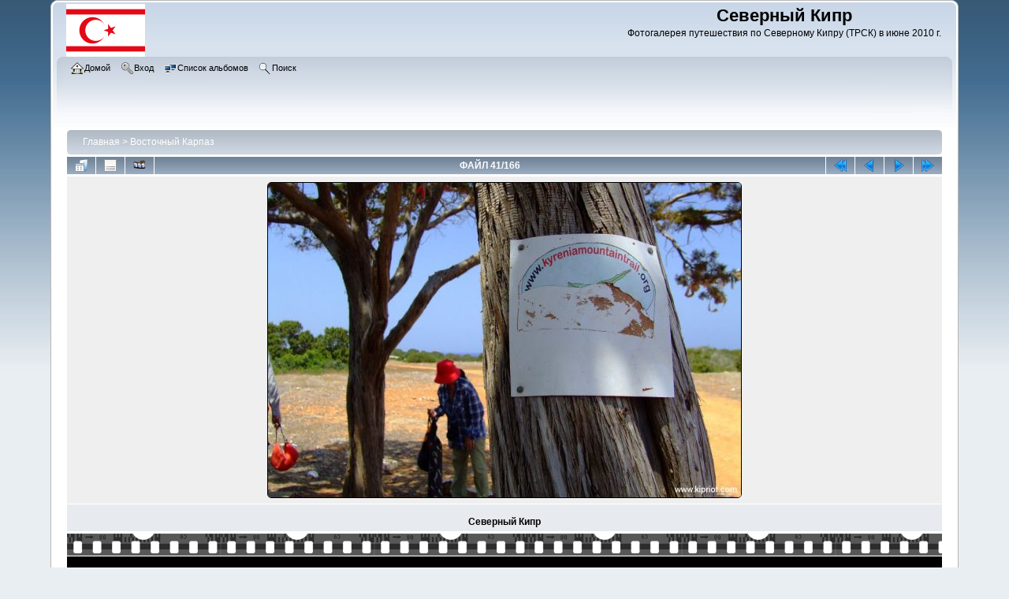

--- FILE ---
content_type: text/html; charset=utf-8
request_url: https://kipriot.com/displayimage.php?pid=742
body_size: 5253
content:
<!DOCTYPE html PUBLIC "-//W3C//DTD XHTML 1.0 Transitional//EN"
   "http://www.w3.org/TR/xhtml1/DTD/xhtml1-transitional.dtd">
<html xmlns="http://www.w3.org/1999/xhtml" xml:lang="en" lang="en" dir="ltr">
<head>
<meta http-equiv="Content-Type" content="text/html; charset=utf-8">
<meta http-equiv="Pragma" content="no-cache">
<meta name="description" content="Фотографии Северного Кипра, сделанные во время путешествия по ТРСК в июне 2010 г">
<meta name="keywords" content="Северный Кипр, фотографии, ТРСК, фото, Турецкая Республика Северный Кипр, фотогалерея, киприот">
<title>Восточный Карпаз - DSCF4354 - Северный Кипр</title>
<link rel="start" href="displayimage.php?album=11&amp;pid=702" title="Вернуться в начало" />
<link rel="prev" href="displayimage.php?album=11&amp;pid=741#top_display_media" title="Смотреть предыдущий файл" />
<link rel="last" href="displayimage.php?album=11&amp;pid=867" title="Перейти в конец" />
<link rel="next" href="displayimage.php?album=11&amp;pid=743#top_display_media" title="Смотреть следующий файл"/>
<link rel="up" href="thumbnails.php?album=11&amp;page=3" title="Вернуться на страницу с миниатюрами"/>

<link rel="stylesheet" href="css/coppermine.css" type="text/css" />
<link rel="stylesheet" href="themes/curve/style.css" type="text/css" />
<link rel="shortcut icon" href="favicon.ico">
<!-- Begin IE6 support -->
<!--[if lt IE 7]>
<style>
body {behavior: url(themes/curve/csshover3.htc );}
.dropmenu li {width: 1px;} .dropmenu li a.firstlevel span.firstlevel {white-space: nowrap;} .main_menu {overflow: auto;}
</style>
<![endif]-->
<!-- End IE6 support -->
<script type="text/javascript">
/* <![CDATA[ */
    var js_vars = {"site_url":"https:\/\/kipriot.com","debug":false,"icon_dir":"images\/icons\/","lang_close":"\u0417\u0430\u043a\u0440\u044b\u0442\u044c","icon_close_path":"images\/icons\/close.png","position":40,"album":"11","cat":false,"buttons":{"pic_info_title":"\u041f\u043e\u043a\u0430\u0437\u0430\u0442\u044c\/\u0441\u043f\u0440\u044f\u0442\u0430\u0442\u044c \u0438\u043d\u0444\u043e\u0440\u043c\u0430\u0446\u0438\u044e \u043e \u0444\u0430\u0439\u043b\u0435","pic_info_btn":"","slideshow_tgt":"displayimage.php?album=11&amp;pid=742&amp;slideshow=5000#top_display_media","slideshow_title":"\u0421\u043b\u0430\u0439\u0434-\u0448\u043e\u0443","slideshow_btn":"","loc":""},"stars_amount":"5","lang_rate_pic":"\u041d\u0430\u0432\u0435\u0434\u0438\u0442\u0435, \u0447\u0442\u043e\u0431\u044b \u043f\u0440\u043e\u0433\u043e\u043b\u043e\u0441\u043e\u0432\u0430\u0442\u044c \u0437\u0430 \u044d\u0442\u043e \u0438\u0437\u043e\u0431\u0440\u0430\u0436\u0435\u043d\u0438\u0435","rating":0,"theme_dir":"","can_vote":"true","form_token":"40fde433b5eb10bc03c1063071348a04","timestamp":1768679249,"thumb_width":"175","thumb_use":"any","max_item":"5","count":"166","picture_id":"742"};
/* ]]> */
</script>
<script type="text/javascript" src="js/jquery-1.3.2.js"></script>
<script type="text/javascript" src="js/scripts.js"></script>
<script type="text/javascript" src="js/jquery.greybox.js"></script>
<script type="text/javascript" src="js/jquery.elastic.js"></script>
<script type="text/javascript" src="js/displayimage.js"></script>

<!--
  SVN version info:
  Coppermine version: 1.5.9
  $HeadURL: https://coppermine.svn.sourceforge.net/svnroot/coppermine/trunk/cpg1.5.x/themes/curve/template.html $
  $Revision: 7809 $
-->
</head>
<body>
    
    <div id="cpg_logo_block_outer">
        <div class="cpg_logo_block_inner">
            <div id="cpg_logo_block_logo">
                <a href="/">
                    <img src="themes/curve/images/coppermine-logo.png" border="0" width="100" height="67" alt="Фотогалерея Северного Кипра" title="Фотогалерея Северного Кипра" />
                </a>
            </div>
            <div id="cpg_logo_block_name">
                <h1>Северный Кипр</h1>
                <h3>Фотогалерея путешествия по Северному Кипру (ТРСК) в июне 2010 г.</h3>
            </div>
            <div class="clearer"></div>
        </div>
    </div>
    <div id="cpg_header_block_outer">
        <div class="cpg_header_block_inner">
            <div id="main_menu">
                    
<ul class="dropmenu">
<!-- BEGIN home -->
                <li>
                    <a href="/" title="Перейти на домашнюю страницу" class="firstlevel"><span class="firstlevel"><img src="images/icons/home.png" border="0" alt="" width="16" height="16" class="icon" />Домой</span></a>
                    
                </li>


<!-- END home -->



<!-- BEGIN login -->
                <li>
                    <a href="login.php?referer=displayimage.php%3Fpid%3D742" title="Вход" class="firstlevel"><span class="firstlevel"><img src="images/icons/login.png" border="0" alt="" width="16" height="16" class="icon" />Вход</span></a>
                </li>
<!-- END login -->

</ul>

                    
<ul class="dropmenu">

<!-- BEGIN album_list -->
                <li>
                    <a href="index.php?cat=0" title="Перейти к списку альбомов" class="firstlevel"><span class="firstlevel"><img src="images/icons/alb_mgr.png" border="0" alt="" width="16" height="16" class="icon" />Список альбомов</span></a>
                    <ul>
<!-- BEGIN lastup -->
                        <li>
                            <a href="thumbnails.php?album=lastup&amp;cat=-11" title="Последние добавления" rel="nofollow"><span><img src="images/icons/last_uploads.png" border="0" alt="" width="16" height="16" class="icon" />Последние добавления</span></a>
                        </li>
<!-- END lastup -->
<!-- BEGIN lastcom -->
                        <li>
                            <a href="thumbnails.php?album=lastcom&amp;cat=-11" title="Последние комментарии" rel="nofollow" ><span><img src="images/icons/comment.png" border="0" alt="" width="16" height="16" class="icon" />Последние комментарии</span></a>
                        </li>
<!-- END lastcom -->
<!-- BEGIN topn -->
                        <li>
                            <a href="thumbnails.php?album=topn&amp;cat=-11" title="Часто просматриваемые" rel="nofollow"><span><img src="images/icons/most_viewed.png" border="0" alt="" width="16" height="16" class="icon" />Часто просматриваемые</span></a>
                        </li>
<!-- END topn -->
<!-- BEGIN toprated -->
                        <li>
                            <a href="thumbnails.php?album=toprated&amp;cat=-11" title="Лучшие по рейтингу" rel="nofollow"><span><img src="images/icons/top_rated.png" border="0" alt="" width="16" height="16" class="icon" />Лучшие по рейтингу</span></a>
                        </li>
<!-- END toprated -->
<!-- BEGIN favpics -->
                        <li>
                            <a href="thumbnails.php?album=favpics" title="Избранные" rel="nofollow"><span><img src="images/icons/favorites.png" border="0" alt="" width="16" height="16" class="icon" />Избранные</span></a>
                        </li>
<!-- END favpics -->
<!-- BEGIN browse_by_date -->
                        
<!-- END browse_by_date -->
                    </ul>
                </li>
<!-- END album_list -->
<!-- BEGIN search -->
                <li>
                    <a href="search.php" title="Поиск" class="firstlevel"><span class="firstlevel"><img src="images/icons/search.png" border="0" alt="" width="16" height="16" class="icon" />Поиск</span></a>
                </li>
<!-- END search -->
</ul>
                
                    
            </div><!-- Begin IE7 support --><img src="images/spacer.gif" class="menuheight" alt="" /><!-- End IE7 support -->
            <div class="clearer"></div>
            
        </div>
    </div>
    <div id="cpg_main_block_outer">
        <div class="cpg_main_block_inner">
            
<!-- Start standard table -->
<table align="center" width="100%" cellspacing="1" cellpadding="0" class="maintable ">

        <tr>
            <td colspan="3" align="left">
                <div class="cpg_starttable_outer">
                    <div class="cpg_starttable_inner">
                        <table width="100%" cellpadding="0" cellspacing="0" border="0">
                            <tr>
                                <td class="statlink">
                                    <a href="index.php">Главная</a> > <a href="thumbnails.php?album=11">Восточный Карпаз</a>
                                </td>
                                <td class="statlink">
                                    <img src="images/spacer.gif" width="1" height="25" border="0" alt="" />
                                </td>
                            </tr>
                        </table>
                    </div>
                </div>
            </td>
        </tr>
</table>
<!-- End standard table -->
<a name="top_display_media"></a>
<!-- Start standard table -->
<table align="center" width="100%" cellspacing="1" cellpadding="0" class="maintable ">

        <tr>
                <td align="center" valign="middle" class="navmenu" width="48"><a href="thumbnails.php?album=11&amp;page=3" class="navmenu_pic" title="Вернуться на страницу с миниатюрами"><img src="images/navbar/thumbnails.png" align="middle" border="0" alt="Вернуться на страницу с миниатюрами" /></a></td>
<!-- BEGIN pic_info_button -->
                <!-- button will be added by displayimage.js -->
                <td id="pic_info_button" align="center" valign="middle" class="navmenu" width="48"></td>
<!-- END pic_info_button -->
<!-- BEGIN slideshow_button -->
                <!-- button will be added by displayimage.js -->
                <td id="slideshow_button" align="center" valign="middle" class="navmenu" width="48"></td>
<!-- END slideshow_button -->
                <td align="center" valign="middle" class="navmenu" width="100%">ФАЙЛ 41/166</td>


<!-- BEGIN nav_start -->
                <td align="center" valign="middle" class="navmenu" width="48"><a href="displayimage.php?album=11&amp;pid=702#top_display_media" class="navmenu_pic" title="Вернуться в начало"><img src="images/navbar/start.png" border="0" align="middle" alt="Вернуться в начало" /></a></td>
<!-- END nav_start -->
<!-- BEGIN nav_prev -->
                <td align="center" valign="middle" class="navmenu" width="48"><a href="displayimage.php?album=11&amp;pid=741#top_display_media" class="navmenu_pic" title="Смотреть предыдущий файл"><img src="images/navbar/prev.png" border="0" align="middle" alt="Смотреть предыдущий файл" /></a></td>
<!-- END nav_prev -->
<!-- BEGIN nav_next -->
                <td align="center" valign="middle" class="navmenu" width="48"><a href="displayimage.php?album=11&amp;pid=743#top_display_media" class="navmenu_pic" title="Смотреть следующий файл"><img src="images/navbar/next.png" border="0" align="middle" alt="Смотреть следующий файл" /></a></td>
<!-- END nav_next -->
<!-- BEGIN nav_end -->
                <td align="center" valign="middle" class="navmenu" width="48"><a href="displayimage.php?album=11&amp;pid=867#top_display_media" class="navmenu_pic" title="Перейти в конец"><img src="images/navbar/end.png" border="0" align="middle" alt="Перейти в конец" /></a></td>
<!-- END nav_end -->

        </tr>
</table>
<!-- End standard table -->

<!-- Start standard table -->
<table align="center" width="100%" cellspacing="1" cellpadding="0" class="maintable ">
        <tr>
                <td align="center" class="display_media" nowrap="nowrap">
                        <table width="100%" cellspacing="2" cellpadding="0">
                                <tr>
                                        <td align="center" style="{SLIDESHOW_STYLE}">
                                                <a href="javascript:;" onclick="MM_openBrWindow('displayimage.php?pid=742&amp;fullsize=1','651182411696be75131410','scrollbars=yes,toolbar=no,status=no,resizable=yes,width=1029,height=685')"><img src="albums/userpics/10001/normal_DSCF4354.jpg" width="600" height="399" class="image" border="0" alt="Нажмите, чтобы посмотреть в полный размер" /><br /></a>

                                        </td>
                                </tr>
                        </table>
                </td>
            </tr>
            <tr>
                <td>
                        <table width="100%" cellspacing="2" cellpadding="0" class="tableb tableb_alternate">
                                        <tr>
                                                <td align="center">
                                                        
                                                </td>
                                        </tr>
                        </table>


<!-- BEGIN img_desc -->
                        <table cellpadding="0" cellspacing="0" class="tableb tableb_alternate" width="100%">

<!-- BEGIN caption -->
                                <tr>
                                        <td class="tableb tableb_alternate"><h2 class="pic_caption">
                                                Северный Кипр
                                        </h2></td>
                                </tr>
<!-- END caption -->
                        </table>
<!-- END img_desc -->
                </td>
        </tr>
</table>
<!-- End standard table -->
<div id="filmstrip">
<!-- Start standard table -->
<table align="center" width="100%" cellspacing="1" cellpadding="0" class="maintable ">

        <tr>
          <td style="background-image: url(themes/curve/images/tile1.gif);background-repeat:repeat-x;"><img src="images/spacer.gif" width="1" height="28" alt="" border="0" /></td>
        </tr>
        <tr>
          <td valign="bottom" class="thumbnails filmstrip_background" align="center" style="{THUMB_TD_STYLE}">
            <table width="100%" cellspacing="0" cellpadding="0" border="0">
                <tr>
                   <td width="50%" class="prev_strip"></td>
                     <td valign="bottom"  style="{THUMB_TD_STYLE}">
                       <div id="film" style="width:895px; position:relative;"><table class="tape" ><tr>
                <td align="center" class="thumb" >
                  <a href="displayimage.php?album=11&amp;pid=740#top_display_media" class="thumbLink" style="width:175px; float: left"><img src="albums/userpics/10001/thumb_DSCF4352.jpg" class="strip_image" border="0" alt="DSCF4352.jpg" title="Имя файла=DSCF4352.jpg
Размер файла=208КБ
Размеры=1024x682
Дата=Март 11, 2011" /></a>
                </td>

                <td align="center" class="thumb" >
                  <a href="displayimage.php?album=11&amp;pid=741#top_display_media" class="thumbLink" style="width:175px; float: left"><img src="albums/userpics/10001/thumb_DSCF4353.jpg" class="strip_image" border="0" alt="DSCF4353.jpg" title="Имя файла=DSCF4353.jpg
Размер файла=184КБ
Размеры=1024x682
Дата=Март 11, 2011" /></a>
                </td>

                <td align="center" class="thumb" >
                  <a href="displayimage.php?album=11&amp;pid=742#top_display_media" class="thumbLink" style="width:175px; float: left"><img src="albums/userpics/10001/thumb_DSCF4354.jpg" class="strip_image" border="0" alt="DSCF4354.jpg" title="Имя файла=DSCF4354.jpg
Размер файла=161КБ
Размеры=1024x682
Дата=Март 11, 2011" /></a>
                </td>

                <td align="center" class="thumb" >
                  <a href="displayimage.php?album=11&amp;pid=743#top_display_media" class="thumbLink" style="width:175px; float: left"><img src="albums/userpics/10001/thumb_DSCF4355.jpg" class="strip_image" border="0" alt="DSCF4355.jpg" title="Имя файла=DSCF4355.jpg
Размер файла=205КБ
Размеры=1024x682
Дата=Март 11, 2011" /></a>
                </td>

                <td align="center" class="thumb" >
                  <a href="displayimage.php?album=11&amp;pid=744#top_display_media" class="thumbLink" style="width:175px; float: left"><img src="albums/userpics/10001/thumb_DSCF4356.jpg" class="strip_image" border="0" alt="DSCF4356.jpg" title="Имя файла=DSCF4356.jpg
Размер файла=167КБ
Размеры=1024x682
Дата=Март 11, 2011" /></a>
                </td>
</tr></table></div>
                     </td>
                   <td width="50%" align="right" class="next_strip"></td>
                </tr>
            </table>
          </td>
        </tr>
        <tr>
         <td style="background-image: url(themes/curve/images/tile2.gif);background-repeat:repeat-x;"><img src="images/spacer.gif" width="1" height="28" alt="" border="0" /></td>
        </tr>


</table>
<!-- End standard table -->
</div><table align="center" width="100%" cellspacing="1" cellpadding="0" class="maintable">
    <tr>
        <td colspan="6" class="tableh2" id="voting_title"><strong>Оценить этот файл </strong> (Голосов ещё нет)</td>
    </tr>
    <tr id="rating_stars">
        <td class="tableb" id="star_rating"></td>
    </tr>
    <tr class="noscript">
      <td class="tableb" colspan="6" align="center">
        <noscript>
           Javascript должен быть включён для голосования
        </noscript>
      </td>
    </tr>
</table>
<div id="picinfo" style="display: none;">

<!-- Start standard table -->
<table align="center" width="100%" cellspacing="1" cellpadding="0" class="maintable ">
        <tr><td colspan="2" class="tableh2">Информация о файле</td></tr>
        <tr><td class="tableb tableb_alternate" valign="top" >Имя файла:</td><td class="tableb tableb_alternate">DSCF4354.jpg</td></tr>
        <tr><td class="tableb tableb_alternate" valign="top" >Альбом:</td><td class="tableb tableb_alternate"><span class="alblink"><a href="profile.php?uid=1">Slava</a> / <a href="thumbnails.php?album=11">Восточный Карпаз</a></span></td></tr>
        <tr><td class="tableb tableb_alternate" valign="top" >Размер файла:</td><td class="tableb tableb_alternate"><span dir="ltr">161&nbsp;КБ</span></td></tr>
        <tr><td class="tableb tableb_alternate" valign="top" >Добавлен:</td><td class="tableb tableb_alternate">Март 11, 2011</td></tr>
        <tr><td class="tableb tableb_alternate" valign="top" >Размеры:</td><td class="tableb tableb_alternate">1024 x 682 пикселей</td></tr>
        <tr><td class="tableb tableb_alternate" valign="top" >Просмотрен:</td><td class="tableb tableb_alternate">516 раз(а)</td></tr>
        <tr><td class="tableb tableb_alternate" valign="top" >Ссылка:</td><td class="tableb tableb_alternate"><a href="https://kipriot.com/displayimage.php?pid=742" >https://kipriot.com/displayimage.php?pid=742</a></td></tr>
        <tr><td class="tableb tableb_alternate" valign="top" >Избранные:</td><td class="tableb tableb_alternate"><a href="addfav.php?pid=742&amp;referer=displayimage.php%3Fpid%3D742" >Добавить в Избранное</a></td></tr>
</table>
<!-- End standard table -->
</div>
<a name="comments_top"></a><div id="comments">
</div>

            <br /> <!-- workaround for issue 64492 - do not remove the line break! -->
        </div>
    </div>
    <div id="cpg_footer_block_outer">
        <div class="cpg_footer_block_inner">
            
            
<div class="footer" align="center" style="padding:10px;display:block;visibility:visible; font-family: Verdana,Arial,sans-serif;">Powered by Coppermine Photo Gallery</div>
Очень подробный рассказ об этом путешествии находится <a href="https://rukzak.ua/trnc2010.html" target="_blank">ЗДЕСЬ</a>.
<br>
<noindex>
<!-- hit.ua -->
<a href='https://hit.ua/?x=18910' target='_blank' rel='nofollow'>
<script><!--
Cd=document;Cr="&"+Math.random();Cp="&s=1";
Cd.cookie="b=b";if(Cd.cookie)Cp+="&c=1";
Cp+="&t="+(new Date()).getTimezoneOffset();
if(self!=top)Cp+="&f=1";
//--></script>
<script><!--
if(navigator.javaEnabled())Cp+="&j=1";
//--></script>
<script><!--
if(typeof(screen)!='undefined')Cp+="&w="+screen.width+"&h="+
screen.height+"&d="+(screen.colorDepth?screen.colorDepth:screen.pixelDepth);
//--></script>
<script><!--
Cd.write("<img alt='HitUA' src='https://c.hit.ua/hit?i=18910&g=0&x=2"+Cp+Cr+
"&r="+escape(Cd.referrer)+"&u="+escape(window.location.href)+
"' border='0' wi"+"dth='1' he"+"ight='1'/>");
//--></script></a>
<!-- / hit.ua -->
</noindex>
<a href="https://top.rukzak.ua"><IMG src="https://top.rukzak.ua/button.php?u=kipriot" alt="Рейтинг туристичних сайтів України. Показано число відвідувачів сьогодні, середнє число відвідувачів за добу, оцінка сайту" title="Рейтинг туристичних сайтів України. Показано число відвідувачів сьогодні, середнє число відвідувачів за добу, оцінка сайту" border="0" width="88" height="31"></a>
<br>&copy;2011-2026 <a href="https://kryshi.net" target="_blank">Vaclav</a>. Все права защищены. При использовании материалов сайта обязательна прямая гиперссылка на <u><a href="https://kipriot.com">kipriot.com</a></u>
        </div>
    </div>
<!--Coppermine Photo Gallery 1.5.12 (stable)-->
</body>
</html>